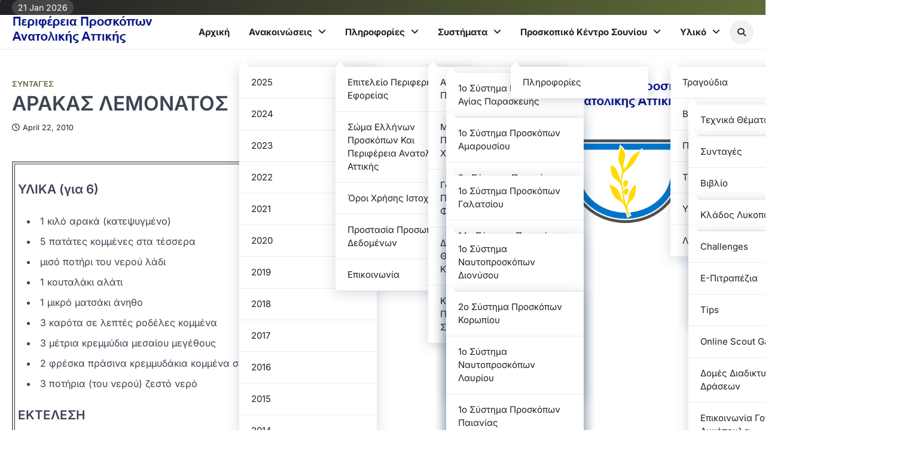

--- FILE ---
content_type: text/html; charset=UTF-8
request_url: https://peanattikis.org/%CF%85%CE%BB%CE%B9%CE%BA%CF%8C/%CF%80%CF%81%CE%BF%CF%83%CE%BA%CE%BF%CF%80%CE%BF%CF%84%CF%81%CE%BF%CF%86%CE%AE/%CF%83%CF%85%CE%BD%CF%84%CE%B1%CE%B3%CE%AD%CF%82/arakas-lemovatos/
body_size: 13284
content:
<!doctype html>
<html lang="en-US">

<head>
	<meta charset="UTF-8">
	<meta name="viewport" content="width=device-width, initial-scale=1">
	<link rel="profile" href="https://gmpg.org/xfn/11">
	<title>ΑΡΑΚΑΣ ΛΕΜΟΝΑΤΟΣ &#8211; Περιφέρεια Προσκόπων Ανατολικής Αττικής</title>
<meta name='robots' content='max-image-preview:large' />
	<style>img:is([sizes="auto" i], [sizes^="auto," i]) { contain-intrinsic-size: 3000px 1500px }</style>
	<link rel='dns-prefetch' href='//stats.wp.com' />
<link rel='preconnect' href='//c0.wp.com' />
<link rel="alternate" type="application/rss+xml" title="Περιφέρεια Προσκόπων Ανατολικής Αττικής &raquo; Feed" href="https://peanattikis.org/feed/" />
<script>
window._wpemojiSettings = {"baseUrl":"https:\/\/s.w.org\/images\/core\/emoji\/16.0.1\/72x72\/","ext":".png","svgUrl":"https:\/\/s.w.org\/images\/core\/emoji\/16.0.1\/svg\/","svgExt":".svg","source":{"concatemoji":"https:\/\/peanattikis.org\/wp-includes\/js\/wp-emoji-release.min.js?ver=6.8.2"}};
/*! This file is auto-generated */
!function(s,n){var o,i,e;function c(e){try{var t={supportTests:e,timestamp:(new Date).valueOf()};sessionStorage.setItem(o,JSON.stringify(t))}catch(e){}}function p(e,t,n){e.clearRect(0,0,e.canvas.width,e.canvas.height),e.fillText(t,0,0);var t=new Uint32Array(e.getImageData(0,0,e.canvas.width,e.canvas.height).data),a=(e.clearRect(0,0,e.canvas.width,e.canvas.height),e.fillText(n,0,0),new Uint32Array(e.getImageData(0,0,e.canvas.width,e.canvas.height).data));return t.every(function(e,t){return e===a[t]})}function u(e,t){e.clearRect(0,0,e.canvas.width,e.canvas.height),e.fillText(t,0,0);for(var n=e.getImageData(16,16,1,1),a=0;a<n.data.length;a++)if(0!==n.data[a])return!1;return!0}function f(e,t,n,a){switch(t){case"flag":return n(e,"\ud83c\udff3\ufe0f\u200d\u26a7\ufe0f","\ud83c\udff3\ufe0f\u200b\u26a7\ufe0f")?!1:!n(e,"\ud83c\udde8\ud83c\uddf6","\ud83c\udde8\u200b\ud83c\uddf6")&&!n(e,"\ud83c\udff4\udb40\udc67\udb40\udc62\udb40\udc65\udb40\udc6e\udb40\udc67\udb40\udc7f","\ud83c\udff4\u200b\udb40\udc67\u200b\udb40\udc62\u200b\udb40\udc65\u200b\udb40\udc6e\u200b\udb40\udc67\u200b\udb40\udc7f");case"emoji":return!a(e,"\ud83e\udedf")}return!1}function g(e,t,n,a){var r="undefined"!=typeof WorkerGlobalScope&&self instanceof WorkerGlobalScope?new OffscreenCanvas(300,150):s.createElement("canvas"),o=r.getContext("2d",{willReadFrequently:!0}),i=(o.textBaseline="top",o.font="600 32px Arial",{});return e.forEach(function(e){i[e]=t(o,e,n,a)}),i}function t(e){var t=s.createElement("script");t.src=e,t.defer=!0,s.head.appendChild(t)}"undefined"!=typeof Promise&&(o="wpEmojiSettingsSupports",i=["flag","emoji"],n.supports={everything:!0,everythingExceptFlag:!0},e=new Promise(function(e){s.addEventListener("DOMContentLoaded",e,{once:!0})}),new Promise(function(t){var n=function(){try{var e=JSON.parse(sessionStorage.getItem(o));if("object"==typeof e&&"number"==typeof e.timestamp&&(new Date).valueOf()<e.timestamp+604800&&"object"==typeof e.supportTests)return e.supportTests}catch(e){}return null}();if(!n){if("undefined"!=typeof Worker&&"undefined"!=typeof OffscreenCanvas&&"undefined"!=typeof URL&&URL.createObjectURL&&"undefined"!=typeof Blob)try{var e="postMessage("+g.toString()+"("+[JSON.stringify(i),f.toString(),p.toString(),u.toString()].join(",")+"));",a=new Blob([e],{type:"text/javascript"}),r=new Worker(URL.createObjectURL(a),{name:"wpTestEmojiSupports"});return void(r.onmessage=function(e){c(n=e.data),r.terminate(),t(n)})}catch(e){}c(n=g(i,f,p,u))}t(n)}).then(function(e){for(var t in e)n.supports[t]=e[t],n.supports.everything=n.supports.everything&&n.supports[t],"flag"!==t&&(n.supports.everythingExceptFlag=n.supports.everythingExceptFlag&&n.supports[t]);n.supports.everythingExceptFlag=n.supports.everythingExceptFlag&&!n.supports.flag,n.DOMReady=!1,n.readyCallback=function(){n.DOMReady=!0}}).then(function(){return e}).then(function(){var e;n.supports.everything||(n.readyCallback(),(e=n.source||{}).concatemoji?t(e.concatemoji):e.wpemoji&&e.twemoji&&(t(e.twemoji),t(e.wpemoji)))}))}((window,document),window._wpemojiSettings);
</script>
<style id='wp-emoji-styles-inline-css'>

	img.wp-smiley, img.emoji {
		display: inline !important;
		border: none !important;
		box-shadow: none !important;
		height: 1em !important;
		width: 1em !important;
		margin: 0 0.07em !important;
		vertical-align: -0.1em !important;
		background: none !important;
		padding: 0 !important;
	}
</style>
<link rel='stylesheet' id='wp-block-library-css' href='https://c0.wp.com/c/6.8.2/wp-includes/css/dist/block-library/style.min.css' media='all' />
<style id='wp-block-library-theme-inline-css'>
.wp-block-audio :where(figcaption){color:#555;font-size:13px;text-align:center}.is-dark-theme .wp-block-audio :where(figcaption){color:#ffffffa6}.wp-block-audio{margin:0 0 1em}.wp-block-code{border:1px solid #ccc;border-radius:4px;font-family:Menlo,Consolas,monaco,monospace;padding:.8em 1em}.wp-block-embed :where(figcaption){color:#555;font-size:13px;text-align:center}.is-dark-theme .wp-block-embed :where(figcaption){color:#ffffffa6}.wp-block-embed{margin:0 0 1em}.blocks-gallery-caption{color:#555;font-size:13px;text-align:center}.is-dark-theme .blocks-gallery-caption{color:#ffffffa6}:root :where(.wp-block-image figcaption){color:#555;font-size:13px;text-align:center}.is-dark-theme :root :where(.wp-block-image figcaption){color:#ffffffa6}.wp-block-image{margin:0 0 1em}.wp-block-pullquote{border-bottom:4px solid;border-top:4px solid;color:currentColor;margin-bottom:1.75em}.wp-block-pullquote cite,.wp-block-pullquote footer,.wp-block-pullquote__citation{color:currentColor;font-size:.8125em;font-style:normal;text-transform:uppercase}.wp-block-quote{border-left:.25em solid;margin:0 0 1.75em;padding-left:1em}.wp-block-quote cite,.wp-block-quote footer{color:currentColor;font-size:.8125em;font-style:normal;position:relative}.wp-block-quote:where(.has-text-align-right){border-left:none;border-right:.25em solid;padding-left:0;padding-right:1em}.wp-block-quote:where(.has-text-align-center){border:none;padding-left:0}.wp-block-quote.is-large,.wp-block-quote.is-style-large,.wp-block-quote:where(.is-style-plain){border:none}.wp-block-search .wp-block-search__label{font-weight:700}.wp-block-search__button{border:1px solid #ccc;padding:.375em .625em}:where(.wp-block-group.has-background){padding:1.25em 2.375em}.wp-block-separator.has-css-opacity{opacity:.4}.wp-block-separator{border:none;border-bottom:2px solid;margin-left:auto;margin-right:auto}.wp-block-separator.has-alpha-channel-opacity{opacity:1}.wp-block-separator:not(.is-style-wide):not(.is-style-dots){width:100px}.wp-block-separator.has-background:not(.is-style-dots){border-bottom:none;height:1px}.wp-block-separator.has-background:not(.is-style-wide):not(.is-style-dots){height:2px}.wp-block-table{margin:0 0 1em}.wp-block-table td,.wp-block-table th{word-break:normal}.wp-block-table :where(figcaption){color:#555;font-size:13px;text-align:center}.is-dark-theme .wp-block-table :where(figcaption){color:#ffffffa6}.wp-block-video :where(figcaption){color:#555;font-size:13px;text-align:center}.is-dark-theme .wp-block-video :where(figcaption){color:#ffffffa6}.wp-block-video{margin:0 0 1em}:root :where(.wp-block-template-part.has-background){margin-bottom:0;margin-top:0;padding:1.25em 2.375em}
</style>
<style id='classic-theme-styles-inline-css'>
/*! This file is auto-generated */
.wp-block-button__link{color:#fff;background-color:#32373c;border-radius:9999px;box-shadow:none;text-decoration:none;padding:calc(.667em + 2px) calc(1.333em + 2px);font-size:1.125em}.wp-block-file__button{background:#32373c;color:#fff;text-decoration:none}
</style>
<link rel='stylesheet' id='mediaelement-css' href='https://c0.wp.com/c/6.8.2/wp-includes/js/mediaelement/mediaelementplayer-legacy.min.css' media='all' />
<link rel='stylesheet' id='wp-mediaelement-css' href='https://c0.wp.com/c/6.8.2/wp-includes/js/mediaelement/wp-mediaelement.min.css' media='all' />
<style id='jetpack-sharing-buttons-style-inline-css'>
.jetpack-sharing-buttons__services-list{display:flex;flex-direction:row;flex-wrap:wrap;gap:0;list-style-type:none;margin:5px;padding:0}.jetpack-sharing-buttons__services-list.has-small-icon-size{font-size:12px}.jetpack-sharing-buttons__services-list.has-normal-icon-size{font-size:16px}.jetpack-sharing-buttons__services-list.has-large-icon-size{font-size:24px}.jetpack-sharing-buttons__services-list.has-huge-icon-size{font-size:36px}@media print{.jetpack-sharing-buttons__services-list{display:none!important}}.editor-styles-wrapper .wp-block-jetpack-sharing-buttons{gap:0;padding-inline-start:0}ul.jetpack-sharing-buttons__services-list.has-background{padding:1.25em 2.375em}
</style>
<style id='global-styles-inline-css'>
:root{--wp--preset--aspect-ratio--square: 1;--wp--preset--aspect-ratio--4-3: 4/3;--wp--preset--aspect-ratio--3-4: 3/4;--wp--preset--aspect-ratio--3-2: 3/2;--wp--preset--aspect-ratio--2-3: 2/3;--wp--preset--aspect-ratio--16-9: 16/9;--wp--preset--aspect-ratio--9-16: 9/16;--wp--preset--color--black: #000000;--wp--preset--color--cyan-bluish-gray: #abb8c3;--wp--preset--color--white: #ffffff;--wp--preset--color--pale-pink: #f78da7;--wp--preset--color--vivid-red: #cf2e2e;--wp--preset--color--luminous-vivid-orange: #ff6900;--wp--preset--color--luminous-vivid-amber: #fcb900;--wp--preset--color--light-green-cyan: #7bdcb5;--wp--preset--color--vivid-green-cyan: #00d084;--wp--preset--color--pale-cyan-blue: #8ed1fc;--wp--preset--color--vivid-cyan-blue: #0693e3;--wp--preset--color--vivid-purple: #9b51e0;--wp--preset--gradient--vivid-cyan-blue-to-vivid-purple: linear-gradient(135deg,rgba(6,147,227,1) 0%,rgb(155,81,224) 100%);--wp--preset--gradient--light-green-cyan-to-vivid-green-cyan: linear-gradient(135deg,rgb(122,220,180) 0%,rgb(0,208,130) 100%);--wp--preset--gradient--luminous-vivid-amber-to-luminous-vivid-orange: linear-gradient(135deg,rgba(252,185,0,1) 0%,rgba(255,105,0,1) 100%);--wp--preset--gradient--luminous-vivid-orange-to-vivid-red: linear-gradient(135deg,rgba(255,105,0,1) 0%,rgb(207,46,46) 100%);--wp--preset--gradient--very-light-gray-to-cyan-bluish-gray: linear-gradient(135deg,rgb(238,238,238) 0%,rgb(169,184,195) 100%);--wp--preset--gradient--cool-to-warm-spectrum: linear-gradient(135deg,rgb(74,234,220) 0%,rgb(151,120,209) 20%,rgb(207,42,186) 40%,rgb(238,44,130) 60%,rgb(251,105,98) 80%,rgb(254,248,76) 100%);--wp--preset--gradient--blush-light-purple: linear-gradient(135deg,rgb(255,206,236) 0%,rgb(152,150,240) 100%);--wp--preset--gradient--blush-bordeaux: linear-gradient(135deg,rgb(254,205,165) 0%,rgb(254,45,45) 50%,rgb(107,0,62) 100%);--wp--preset--gradient--luminous-dusk: linear-gradient(135deg,rgb(255,203,112) 0%,rgb(199,81,192) 50%,rgb(65,88,208) 100%);--wp--preset--gradient--pale-ocean: linear-gradient(135deg,rgb(255,245,203) 0%,rgb(182,227,212) 50%,rgb(51,167,181) 100%);--wp--preset--gradient--electric-grass: linear-gradient(135deg,rgb(202,248,128) 0%,rgb(113,206,126) 100%);--wp--preset--gradient--midnight: linear-gradient(135deg,rgb(2,3,129) 0%,rgb(40,116,252) 100%);--wp--preset--font-size--small: 13px;--wp--preset--font-size--medium: 20px;--wp--preset--font-size--large: 36px;--wp--preset--font-size--x-large: 42px;--wp--preset--spacing--20: 0.44rem;--wp--preset--spacing--30: 0.67rem;--wp--preset--spacing--40: 1rem;--wp--preset--spacing--50: 1.5rem;--wp--preset--spacing--60: 2.25rem;--wp--preset--spacing--70: 3.38rem;--wp--preset--spacing--80: 5.06rem;--wp--preset--shadow--natural: 6px 6px 9px rgba(0, 0, 0, 0.2);--wp--preset--shadow--deep: 12px 12px 50px rgba(0, 0, 0, 0.4);--wp--preset--shadow--sharp: 6px 6px 0px rgba(0, 0, 0, 0.2);--wp--preset--shadow--outlined: 6px 6px 0px -3px rgba(255, 255, 255, 1), 6px 6px rgba(0, 0, 0, 1);--wp--preset--shadow--crisp: 6px 6px 0px rgba(0, 0, 0, 1);}:where(.is-layout-flex){gap: 0.5em;}:where(.is-layout-grid){gap: 0.5em;}body .is-layout-flex{display: flex;}.is-layout-flex{flex-wrap: wrap;align-items: center;}.is-layout-flex > :is(*, div){margin: 0;}body .is-layout-grid{display: grid;}.is-layout-grid > :is(*, div){margin: 0;}:where(.wp-block-columns.is-layout-flex){gap: 2em;}:where(.wp-block-columns.is-layout-grid){gap: 2em;}:where(.wp-block-post-template.is-layout-flex){gap: 1.25em;}:where(.wp-block-post-template.is-layout-grid){gap: 1.25em;}.has-black-color{color: var(--wp--preset--color--black) !important;}.has-cyan-bluish-gray-color{color: var(--wp--preset--color--cyan-bluish-gray) !important;}.has-white-color{color: var(--wp--preset--color--white) !important;}.has-pale-pink-color{color: var(--wp--preset--color--pale-pink) !important;}.has-vivid-red-color{color: var(--wp--preset--color--vivid-red) !important;}.has-luminous-vivid-orange-color{color: var(--wp--preset--color--luminous-vivid-orange) !important;}.has-luminous-vivid-amber-color{color: var(--wp--preset--color--luminous-vivid-amber) !important;}.has-light-green-cyan-color{color: var(--wp--preset--color--light-green-cyan) !important;}.has-vivid-green-cyan-color{color: var(--wp--preset--color--vivid-green-cyan) !important;}.has-pale-cyan-blue-color{color: var(--wp--preset--color--pale-cyan-blue) !important;}.has-vivid-cyan-blue-color{color: var(--wp--preset--color--vivid-cyan-blue) !important;}.has-vivid-purple-color{color: var(--wp--preset--color--vivid-purple) !important;}.has-black-background-color{background-color: var(--wp--preset--color--black) !important;}.has-cyan-bluish-gray-background-color{background-color: var(--wp--preset--color--cyan-bluish-gray) !important;}.has-white-background-color{background-color: var(--wp--preset--color--white) !important;}.has-pale-pink-background-color{background-color: var(--wp--preset--color--pale-pink) !important;}.has-vivid-red-background-color{background-color: var(--wp--preset--color--vivid-red) !important;}.has-luminous-vivid-orange-background-color{background-color: var(--wp--preset--color--luminous-vivid-orange) !important;}.has-luminous-vivid-amber-background-color{background-color: var(--wp--preset--color--luminous-vivid-amber) !important;}.has-light-green-cyan-background-color{background-color: var(--wp--preset--color--light-green-cyan) !important;}.has-vivid-green-cyan-background-color{background-color: var(--wp--preset--color--vivid-green-cyan) !important;}.has-pale-cyan-blue-background-color{background-color: var(--wp--preset--color--pale-cyan-blue) !important;}.has-vivid-cyan-blue-background-color{background-color: var(--wp--preset--color--vivid-cyan-blue) !important;}.has-vivid-purple-background-color{background-color: var(--wp--preset--color--vivid-purple) !important;}.has-black-border-color{border-color: var(--wp--preset--color--black) !important;}.has-cyan-bluish-gray-border-color{border-color: var(--wp--preset--color--cyan-bluish-gray) !important;}.has-white-border-color{border-color: var(--wp--preset--color--white) !important;}.has-pale-pink-border-color{border-color: var(--wp--preset--color--pale-pink) !important;}.has-vivid-red-border-color{border-color: var(--wp--preset--color--vivid-red) !important;}.has-luminous-vivid-orange-border-color{border-color: var(--wp--preset--color--luminous-vivid-orange) !important;}.has-luminous-vivid-amber-border-color{border-color: var(--wp--preset--color--luminous-vivid-amber) !important;}.has-light-green-cyan-border-color{border-color: var(--wp--preset--color--light-green-cyan) !important;}.has-vivid-green-cyan-border-color{border-color: var(--wp--preset--color--vivid-green-cyan) !important;}.has-pale-cyan-blue-border-color{border-color: var(--wp--preset--color--pale-cyan-blue) !important;}.has-vivid-cyan-blue-border-color{border-color: var(--wp--preset--color--vivid-cyan-blue) !important;}.has-vivid-purple-border-color{border-color: var(--wp--preset--color--vivid-purple) !important;}.has-vivid-cyan-blue-to-vivid-purple-gradient-background{background: var(--wp--preset--gradient--vivid-cyan-blue-to-vivid-purple) !important;}.has-light-green-cyan-to-vivid-green-cyan-gradient-background{background: var(--wp--preset--gradient--light-green-cyan-to-vivid-green-cyan) !important;}.has-luminous-vivid-amber-to-luminous-vivid-orange-gradient-background{background: var(--wp--preset--gradient--luminous-vivid-amber-to-luminous-vivid-orange) !important;}.has-luminous-vivid-orange-to-vivid-red-gradient-background{background: var(--wp--preset--gradient--luminous-vivid-orange-to-vivid-red) !important;}.has-very-light-gray-to-cyan-bluish-gray-gradient-background{background: var(--wp--preset--gradient--very-light-gray-to-cyan-bluish-gray) !important;}.has-cool-to-warm-spectrum-gradient-background{background: var(--wp--preset--gradient--cool-to-warm-spectrum) !important;}.has-blush-light-purple-gradient-background{background: var(--wp--preset--gradient--blush-light-purple) !important;}.has-blush-bordeaux-gradient-background{background: var(--wp--preset--gradient--blush-bordeaux) !important;}.has-luminous-dusk-gradient-background{background: var(--wp--preset--gradient--luminous-dusk) !important;}.has-pale-ocean-gradient-background{background: var(--wp--preset--gradient--pale-ocean) !important;}.has-electric-grass-gradient-background{background: var(--wp--preset--gradient--electric-grass) !important;}.has-midnight-gradient-background{background: var(--wp--preset--gradient--midnight) !important;}.has-small-font-size{font-size: var(--wp--preset--font-size--small) !important;}.has-medium-font-size{font-size: var(--wp--preset--font-size--medium) !important;}.has-large-font-size{font-size: var(--wp--preset--font-size--large) !important;}.has-x-large-font-size{font-size: var(--wp--preset--font-size--x-large) !important;}
:where(.wp-block-post-template.is-layout-flex){gap: 1.25em;}:where(.wp-block-post-template.is-layout-grid){gap: 1.25em;}
:where(.wp-block-columns.is-layout-flex){gap: 2em;}:where(.wp-block-columns.is-layout-grid){gap: 2em;}
:root :where(.wp-block-pullquote){font-size: 1.5em;line-height: 1.6;}
</style>
<link rel='stylesheet' id='zenith-blog-slick-style-css' href='https://peanattikis.org/wp-content/themes/zenith-blog/assets/css/slick.min.css?ver=1.8.1' media='all' />
<link rel='stylesheet' id='zenith-blog-fontawesome-style-css' href='https://peanattikis.org/wp-content/themes/zenith-blog/assets/css/fontawesome.min.css?ver=6.4.2' media='all' />
<link rel='stylesheet' id='zenith-blog-google-fonts-css' href='https://peanattikis.org/wp-content/fonts/6f63e9aa214c1be0c64ee336a8cb81b1.css' media='all' />
<link rel='stylesheet' id='zenith-blog-style-css' href='https://peanattikis.org/wp-content/themes/zenith-blog/style.css?ver=1.0.3' media='all' />
<style id='zenith-blog-style-inline-css'>

	/* Color */
	:root {
		--header-text-color: #blank;
	}
	
	/* Typograhpy */
	:root {
		--font-heading: "Inter", serif;
		--font-main: -apple-system, BlinkMacSystemFont,"Inter", "Segoe UI", Roboto, Oxygen-Sans, Ubuntu, Cantarell, "Helvetica Neue", sans-serif;
	}

	body,
	button, input, select, optgroup, textarea {
		font-family: "Inter", serif;
	}

	.site-title a {
		font-family: "Sora", serif;
	}
	
	.site-description {
		font-family: "Comfortaa", serif;
	}
	
</style>
<link rel='stylesheet' id='blog-feeds-style-css' href='https://peanattikis.org/wp-content/themes/blog-feeds/style.css?ver=1.0.1' media='all' />
<script src="https://c0.wp.com/c/6.8.2/wp-includes/js/jquery/jquery.min.js" id="jquery-core-js"></script>
<script src="https://c0.wp.com/c/6.8.2/wp-includes/js/jquery/jquery-migrate.min.js" id="jquery-migrate-js"></script>
<link rel="https://api.w.org/" href="https://peanattikis.org/wp-json/" /><link rel="alternate" title="JSON" type="application/json" href="https://peanattikis.org/wp-json/wp/v2/posts/395" /><link rel="EditURI" type="application/rsd+xml" title="RSD" href="https://peanattikis.org/xmlrpc.php?rsd" />
<meta name="generator" content="WordPress 6.8.2" />
<link rel="canonical" href="https://peanattikis.org/%cf%85%ce%bb%ce%b9%ce%ba%cf%8c/%cf%80%cf%81%ce%bf%cf%83%ce%ba%ce%bf%cf%80%ce%bf%cf%84%cf%81%ce%bf%cf%86%ce%ae/%cf%83%cf%85%ce%bd%cf%84%ce%b1%ce%b3%ce%ad%cf%82/arakas-lemovatos/" />
<link rel='shortlink' href='https://peanattikis.org/?p=395' />
<link rel="alternate" title="oEmbed (JSON)" type="application/json+oembed" href="https://peanattikis.org/wp-json/oembed/1.0/embed?url=https%3A%2F%2Fpeanattikis.org%2F%25cf%2585%25ce%25bb%25ce%25b9%25ce%25ba%25cf%258c%2F%25cf%2580%25cf%2581%25ce%25bf%25cf%2583%25ce%25ba%25ce%25bf%25cf%2580%25ce%25bf%25cf%2584%25cf%2581%25ce%25bf%25cf%2586%25ce%25ae%2F%25cf%2583%25cf%2585%25ce%25bd%25cf%2584%25ce%25b1%25ce%25b3%25ce%25ad%25cf%2582%2Farakas-lemovatos%2F" />
<link rel="alternate" title="oEmbed (XML)" type="text/xml+oembed" href="https://peanattikis.org/wp-json/oembed/1.0/embed?url=https%3A%2F%2Fpeanattikis.org%2F%25cf%2585%25ce%25bb%25ce%25b9%25ce%25ba%25cf%258c%2F%25cf%2580%25cf%2581%25ce%25bf%25cf%2583%25ce%25ba%25ce%25bf%25cf%2580%25ce%25bf%25cf%2584%25cf%2581%25ce%25bf%25cf%2586%25ce%25ae%2F%25cf%2583%25cf%2585%25ce%25bd%25cf%2584%25ce%25b1%25ce%25b3%25ce%25ad%25cf%2582%2Farakas-lemovatos%2F&#038;format=xml" />
	<style>img#wpstats{display:none}</style>
		
<style type="text/css" id="breadcrumb-trail-css">.trail-items li::after {content: "/";}</style>
		<style type="text/css">
							.site-title,
				.site-description {
					position: absolute;
					clip: rect(1px, 1px, 1px, 1px);
					display: none;
					}
						</style>
		<link rel="icon" href="https://peanattikis.org/wp-content/uploads/2019/04/cropped-pe-icon-32x32.png" sizes="32x32" />
<link rel="icon" href="https://peanattikis.org/wp-content/uploads/2019/04/cropped-pe-icon-192x192.png" sizes="192x192" />
<link rel="apple-touch-icon" href="https://peanattikis.org/wp-content/uploads/2019/04/cropped-pe-icon-180x180.png" />
<meta name="msapplication-TileImage" content="https://peanattikis.org/wp-content/uploads/2019/04/cropped-pe-icon-270x270.png" />
		<style id="wp-custom-css">
			.main-navigation a {
    text-transform: capitalize !important;
}		</style>
		</head>

<body class="wp-singular post-template-default single single-post postid-395 single-format-standard wp-custom-logo wp-embed-responsive wp-theme-zenith-blog wp-child-theme-blog-feeds header-fixed ascendoor-boxed-layout right-sidebar post-title-inside-image light-theme">
				<div class="ascendoor-page-progress"></div>
		<div id="page" class="site ascendoor-site-wrapper">
		<a class="skip-link screen-reader-text" href="#primary">Skip to content</a>

		<div id="loader">
			<div class="loader-container">
				<div id="preloader" class="loader-2">
					<div class="dot"></div>
				</div>
			</div>
		</div><!-- #loader -->

		<header id="masthead" class="site-header">

							<div class="upper-header">
					<div class="ascendoor-wrapper">
						<div class="upper-header-wrapper">
							<div class="date-top-menu">
								<div class="ascn-date">
									<span>21 Jan 2026</span>
								</div>
							</div>
													</div>
					</div>
				</div>

			
			<div class="bottom-header-outer-wrapper ">
								<div class="bottom-header-part">
					<div class="ascendoor-wrapper">
						<div class="bottom-header-wrapper">

							<div class="site-branding">
																	<div class="site-logo">
										<a href="https://peanattikis.org/" class="custom-logo-link" rel="home"><img width="235" height="51" src="https://peanattikis.org/wp-content/uploads/2019/04/cropped-pe-identity.jpg" class="custom-logo" alt="Περιφέρεια Προσκόπων Ανατολικής Αττικής" decoding="async" /></a>									</div>
																<div class="site-identity">
																		<p class="site-title">
										<a href="https://peanattikis.org/" rel="home">Περιφέρεια Προσκόπων Ανατολικής Αττικής</a>
									</p>
																	</div>
							</div><!-- .site-branding -->
							<div class="nav-search-off">
								<div class="navigation-part">
									<nav id="site-navigation" class="main-navigation">
										<button class="menu-toggle" aria-controls="primary-menu" aria-expanded="false">
											<span class="hamburger">
												<svg viewBox="0 0 100 100" xmlns="http://www.w3.org/2000/svg">
													<circle cx="50" cy="50" r="30"></circle>
													<path class="line--1" d="M0 70l28-28c2-2 2-2 7-2h64"></path>
													<path class="line--2" d="M0 50h99"></path>
													<path class="line--3" d="M0 30l28 28c2 2 2 2 7 2h64"></path>
												</svg>
											</span>
											<div class="btn-label">MENU</div>
										</button>
										<div class="main-navigation-links">
											<div class="menu-new-container"><ul id="menu-new" class="menu"><li id="menu-item-1200" class="menu-item menu-item-type-custom menu-item-object-custom menu-item-home menu-item-1200"><a href="https://peanattikis.org/">Αρχική</a></li>
<li id="menu-item-1212" class="menu-item menu-item-type-custom menu-item-object-custom menu-item-has-children menu-item-1212"><a href="#">Ανακοινώσεις</a>
<ul class="sub-menu">
	<li id="menu-item-3886" class="menu-item menu-item-type-taxonomy menu-item-object-category menu-item-3886"><a href="https://peanattikis.org/category/news-pe/2025/">2025</a></li>
	<li id="menu-item-3734" class="menu-item menu-item-type-taxonomy menu-item-object-category menu-item-3734"><a href="https://peanattikis.org/category/news-pe/2024/">2024</a></li>
	<li id="menu-item-3612" class="menu-item menu-item-type-taxonomy menu-item-object-category menu-item-3612"><a href="https://peanattikis.org/category/news-pe/2023/">2023</a></li>
	<li id="menu-item-3430" class="menu-item menu-item-type-taxonomy menu-item-object-category menu-item-3430"><a href="https://peanattikis.org/category/news-pe/2022/">2022</a></li>
	<li id="menu-item-3236" class="menu-item menu-item-type-taxonomy menu-item-object-category menu-item-3236"><a href="https://peanattikis.org/category/news-pe/2021/">2021</a></li>
	<li id="menu-item-1932" class="menu-item menu-item-type-taxonomy menu-item-object-category menu-item-1932"><a href="https://peanattikis.org/category/news-pe/2020/">2020</a></li>
	<li id="menu-item-1584" class="menu-item menu-item-type-taxonomy menu-item-object-category menu-item-1584"><a href="https://peanattikis.org/category/news-pe/2019/">2019</a></li>
	<li id="menu-item-1281" class="menu-item menu-item-type-taxonomy menu-item-object-category menu-item-1281"><a href="https://peanattikis.org/category/news-pe/2018/">2018</a></li>
	<li id="menu-item-1293" class="menu-item menu-item-type-taxonomy menu-item-object-category menu-item-1293"><a href="https://peanattikis.org/category/news-pe/2017/">2017</a></li>
	<li id="menu-item-1292" class="menu-item menu-item-type-taxonomy menu-item-object-category menu-item-1292"><a href="https://peanattikis.org/category/news-pe/2016/">2016</a></li>
	<li id="menu-item-1291" class="menu-item menu-item-type-taxonomy menu-item-object-category menu-item-1291"><a href="https://peanattikis.org/category/news-pe/2015/">2015</a></li>
	<li id="menu-item-1290" class="menu-item menu-item-type-taxonomy menu-item-object-category menu-item-1290"><a href="https://peanattikis.org/category/news-pe/2014/">2014</a></li>
	<li id="menu-item-1289" class="menu-item menu-item-type-taxonomy menu-item-object-category menu-item-1289"><a href="https://peanattikis.org/category/news-pe/2013/">2013</a></li>
	<li id="menu-item-1288" class="menu-item menu-item-type-taxonomy menu-item-object-category menu-item-1288"><a href="https://peanattikis.org/category/news-pe/2012/">2012</a></li>
	<li id="menu-item-1287" class="menu-item menu-item-type-taxonomy menu-item-object-category menu-item-1287"><a href="https://peanattikis.org/category/news-pe/2011/">2011</a></li>
	<li id="menu-item-1286" class="menu-item menu-item-type-taxonomy menu-item-object-category menu-item-1286"><a href="https://peanattikis.org/category/news-pe/2010/">2010</a></li>
	<li id="menu-item-1285" class="menu-item menu-item-type-taxonomy menu-item-object-category menu-item-1285"><a href="https://peanattikis.org/category/news-pe/2009/">2009</a></li>
	<li id="menu-item-1284" class="menu-item menu-item-type-taxonomy menu-item-object-category menu-item-1284"><a href="https://peanattikis.org/category/news-pe/2008/">2008</a></li>
	<li id="menu-item-1283" class="menu-item menu-item-type-taxonomy menu-item-object-category menu-item-1283"><a href="https://peanattikis.org/category/news-pe/2007/">2007</a></li>
	<li id="menu-item-1282" class="menu-item menu-item-type-taxonomy menu-item-object-category menu-item-1282"><a href="https://peanattikis.org/category/news-pe/2006/">2006</a></li>
</ul>
</li>
<li id="menu-item-1201" class="menu-item menu-item-type-custom menu-item-object-custom menu-item-has-children menu-item-1201"><a href="#">Πληροφορίες</a>
<ul class="sub-menu">
	<li id="menu-item-1207" class="menu-item menu-item-type-post_type menu-item-object-page menu-item-1207"><a href="https://peanattikis.org/info/epiteleio/">Επιτελείο Περιφερειακής Εφορείας</a></li>
	<li id="menu-item-1208" class="menu-item menu-item-type-post_type menu-item-object-page menu-item-1208"><a href="https://peanattikis.org/info/sep-pe/">Σώμα Ελλήνων Προσκόπων και Περιφέρεια Ανατολικής Αττικής</a></li>
	<li id="menu-item-1209" class="menu-item menu-item-type-post_type menu-item-object-page menu-item-1209"><a href="https://peanattikis.org/info/terms-of-use/">Όροι Χρήσης Ιστοχώρου</a></li>
	<li id="menu-item-1210" class="menu-item menu-item-type-post_type menu-item-object-page menu-item-1210"><a href="https://peanattikis.org/info/privacy-policy/">Προστασία Προσωπικών Δεδομένων</a></li>
	<li id="menu-item-1211" class="menu-item menu-item-type-post_type menu-item-object-page menu-item-1211"><a href="https://peanattikis.org/info/contact/">Επικοινωνία</a></li>
</ul>
</li>
<li id="menu-item-1202" class="menu-item menu-item-type-custom menu-item-object-custom menu-item-has-children menu-item-1202"><a href="#">Συστήματα</a>
<ul class="sub-menu">
	<li id="menu-item-1294" class="menu-item menu-item-type-custom menu-item-object-custom menu-item-has-children menu-item-1294"><a href="#">Αγίας Παρασκευή, Παπάγος, Χολαργός</a>
	<ul class="sub-menu">
		<li id="menu-item-1299" class="menu-item menu-item-type-post_type menu-item-object-page menu-item-1299"><a href="https://peanattikis.org/departments/p1/1agiasparaskeyis/">1ο Σύστημα Προσκόπων Αγίας Παρασκευής</a></li>
		<li id="menu-item-1300" class="menu-item menu-item-type-post_type menu-item-object-page menu-item-1300"><a href="https://peanattikis.org/departments/p1/2agiasparaskeyis/">2ο Σύστημα Προσκόπων Αγίας Παρασκευής</a></li>
		<li id="menu-item-1301" class="menu-item menu-item-type-post_type menu-item-object-page menu-item-1301"><a href="https://peanattikis.org/departments/p1/3agiasparaskeyis/">3ο Σύστημα Προσκόπων Αγίας Παρασκευής</a></li>
		<li id="menu-item-1302" class="menu-item menu-item-type-post_type menu-item-object-page menu-item-1302"><a href="https://peanattikis.org/departments/p1/1papagou/">1ο Σύστημα Προσκόπων Παπάγου</a></li>
		<li id="menu-item-1303" class="menu-item menu-item-type-post_type menu-item-object-page menu-item-1303"><a href="https://peanattikis.org/departments/p1/2papagou/">2ο Σύστημα Προσκόπων Παπάγου</a></li>
		<li id="menu-item-1327" class="menu-item menu-item-type-post_type menu-item-object-page menu-item-1327"><a href="https://peanattikis.org/departments/p1/1cholargou/">1ο Σύστημα Προσκόπων Χολαργού</a></li>
		<li id="menu-item-1328" class="menu-item menu-item-type-post_type menu-item-object-page menu-item-1328"><a href="https://peanattikis.org/departments/p1/2cholargou/">2ο Σύστημα Ναυτοπροσκόπων Χολαργού</a></li>
	</ul>
</li>
	<li id="menu-item-1295" class="menu-item menu-item-type-custom menu-item-object-custom menu-item-has-children menu-item-1295"><a href="#">Μαρούσι, Βριλήσσια, Πεντέλη, Πεύκη, Χαλάνδρι</a>
	<ul class="sub-menu">
		<li id="menu-item-1305" class="menu-item menu-item-type-post_type menu-item-object-page menu-item-1305"><a href="https://peanattikis.org/departments/p2/1amarousiou/">1ο Σύστημα Προσκόπων Αμαρουσίου</a></li>
		<li id="menu-item-1306" class="menu-item menu-item-type-post_type menu-item-object-page menu-item-1306"><a href="https://peanattikis.org/departments/p2/2amarousiou/">2ο Σύστημα Προσκόπων Αμαρουσίου</a></li>
		<li id="menu-item-1307" class="menu-item menu-item-type-post_type menu-item-object-page menu-item-1307"><a href="https://peanattikis.org/departments/p2/3amarousiou/">3ο Σύστημα Αεροπροσκόπων Αμαρουσίου</a></li>
		<li id="menu-item-1308" class="menu-item menu-item-type-post_type menu-item-object-page menu-item-1308"><a href="https://peanattikis.org/departments/p2/4vrilission/">4ο Σύστημα Προσκόπων Βριλησσίων</a></li>
		<li id="menu-item-1309" class="menu-item menu-item-type-post_type menu-item-object-page menu-item-1309"><a href="https://peanattikis.org/departments/p2/1pentelis/">1ο Σύστημα Προσκόπων Πεντέλης</a></li>
		<li id="menu-item-1915" class="menu-item menu-item-type-post_type menu-item-object-page menu-item-1915"><a href="https://peanattikis.org/departments/p2/1peykis/">1ο Σύστημα Αεροπροσκόπων Πεύκης</a></li>
		<li id="menu-item-1326" class="menu-item menu-item-type-post_type menu-item-object-page menu-item-1326"><a href="https://peanattikis.org/departments/p2/2chalandriou/">2ο Σύστημα Προσκόπων Χαλανδρίου</a></li>
		<li id="menu-item-1304" class="menu-item menu-item-type-post_type menu-item-object-page menu-item-1304"><a href="https://peanattikis.org/departments/p2/3chalandriou/">3ο Σύστημα Προσκόπων Τούφας Χαλανδρίου</a></li>
	</ul>
</li>
	<li id="menu-item-1296" class="menu-item menu-item-type-custom menu-item-object-custom menu-item-has-children menu-item-1296"><a href="#">Γαλάτσι, Νέα Ιωνία &#8211; Περισσός, Αλσούπολη, Φιλοθέη, Ψυχικό</a>
	<ul class="sub-menu">
		<li id="menu-item-1310" class="menu-item menu-item-type-post_type menu-item-object-page menu-item-1310"><a href="https://peanattikis.org/departments/p3/1galatsiou/">1ο Σύστημα Προσκόπων Γαλατσίου</a></li>
		<li id="menu-item-1311" class="menu-item menu-item-type-post_type menu-item-object-page menu-item-1311"><a href="https://peanattikis.org/departments/p3/14neasioniasperissou/">14ο Σύστημα Προσκόπων Νέας Ιωνίας Περισσού</a></li>
		<li id="menu-item-4057" class="menu-item menu-item-type-post_type menu-item-object-page menu-item-4057"><a href="https://peanattikis.org/departments/p3/5%ce%bf-%cf%83%cf%8d%cf%83%cf%84%ce%b7%ce%bc%ce%b1-%cf%80%cf%81%ce%bf%cf%83%ce%ba%cf%8c%cf%80%cf%89%ce%bd-%ce%b1%ce%bb%cf%83%ce%bf%cf%8d%cf%80%ce%bf%ce%bb%ce%b7%cf%82-%ce%ba%ce%b1%ce%bb%ce%bf%ce%b3/">5ο Σύστημα Προσκόπων Αλσούπολης -Καλογρέζας -Νέας Ιωνίας</a></li>
		<li id="menu-item-1312" class="menu-item menu-item-type-post_type menu-item-object-page menu-item-1312"><a href="https://peanattikis.org/departments/p3/1filotheis/">1ο Σύστημα Προσκόπων Φιλοθέης</a></li>
		<li id="menu-item-1313" class="menu-item menu-item-type-post_type menu-item-object-page menu-item-1313"><a href="https://peanattikis.org/departments/p3/2filotheis/">2ο Σύστημα Αεροπροσκόπων Φιλοθέης</a></li>
		<li id="menu-item-1314" class="menu-item menu-item-type-post_type menu-item-object-page menu-item-1314"><a href="https://peanattikis.org/departments/p3/1psyxikou/">1ο Σύστημα Ψυχικού</a></li>
		<li id="menu-item-1329" class="menu-item menu-item-type-post_type menu-item-object-page menu-item-1329"><a href="https://peanattikis.org/departments/p3/2psyxikou/">2ο Σύστημα Ψυχικού</a></li>
	</ul>
</li>
	<li id="menu-item-1297" class="menu-item menu-item-type-custom menu-item-object-custom menu-item-has-children menu-item-1297"><a href="#">Διόνυσος, Θρακομακεδόνες, Κηφισιά, Ερυθραία</a>
	<ul class="sub-menu">
		<li id="menu-item-1315" class="menu-item menu-item-type-post_type menu-item-object-page menu-item-1315"><a href="https://peanattikis.org/departments/p4/1dionusou/">1ο Σύστημα Ναυτοπροσκόπων Διονύσου</a></li>
		<li id="menu-item-1316" class="menu-item menu-item-type-post_type menu-item-object-page menu-item-1316"><a href="https://peanattikis.org/departments/p4/1thrakomakedonon/">1ο Σύστημα Προσκόπων Θρακομακεδόνων</a></li>
		<li id="menu-item-1317" class="menu-item menu-item-type-post_type menu-item-object-page menu-item-1317"><a href="https://peanattikis.org/departments/p4/1kifissias/">1ο Σύστημα Ναυτοπροσκόπων Κηφισιάς</a></li>
		<li id="menu-item-1318" class="menu-item menu-item-type-post_type menu-item-object-page menu-item-1318"><a href="https://peanattikis.org/departments/p4/2kifissias/">2ο Σύστημα Προσκόπων Κηφισιάς</a></li>
		<li id="menu-item-1319" class="menu-item menu-item-type-post_type menu-item-object-page menu-item-1319"><a href="https://peanattikis.org/departments/p4/3kifissias/">3ο Σύστημα Αεροπροσκόπων Κηφισιάς</a></li>
		<li id="menu-item-1320" class="menu-item menu-item-type-post_type menu-item-object-page menu-item-1320"><a href="https://peanattikis.org/departments/p4/1erythraias/">1ο Σύστημα Προσκόπων Νέας Ερυθραίας</a></li>
	</ul>
</li>
	<li id="menu-item-1298" class="menu-item menu-item-type-custom menu-item-object-custom menu-item-has-children menu-item-1298"><a href="#">Κορωπί, Λαύριο, Παιανία, Παλλήνη, Ραφήνα, Σαρωνικός</a>
	<ul class="sub-menu">
		<li id="menu-item-1321" class="menu-item menu-item-type-post_type menu-item-object-page menu-item-1321"><a href="https://peanattikis.org/departments/p5/2koropikou/">2ο Σύστημα Προσκόπων Κορωπίου</a></li>
		<li id="menu-item-1322" class="menu-item menu-item-type-post_type menu-item-object-page menu-item-1322"><a href="https://peanattikis.org/departments/p5/1layriou/">1ο Σύστημα Ναυτοπροσκόπων Λαυρίου</a></li>
		<li id="menu-item-1323" class="menu-item menu-item-type-post_type menu-item-object-page menu-item-1323"><a href="https://peanattikis.org/departments/p5/1paianias/">1ο Σύστημα Προσκόπων Παιανίας</a></li>
		<li id="menu-item-1325" class="menu-item menu-item-type-post_type menu-item-object-page menu-item-1325"><a href="https://peanattikis.org/departments/p5/1rafinas/">1ο Σύστημα Ναυτοπροσκόπων Ραφήνας</a></li>
		<li id="menu-item-1330" class="menu-item menu-item-type-post_type menu-item-object-page menu-item-1330"><a href="https://peanattikis.org/departments/p5/1saronikou/">1ο Σύστημα Ναυτοπροσκόπων Δήμου Σαρωνικού</a></li>
	</ul>
</li>
</ul>
</li>
<li id="menu-item-1203" class="menu-item menu-item-type-custom menu-item-object-custom menu-item-has-children menu-item-1203"><a href="#">Προσκοπικό Κέντρο Σουνίου</a>
<ul class="sub-menu">
	<li id="menu-item-1206" class="menu-item menu-item-type-post_type menu-item-object-page menu-item-1206"><a href="https://peanattikis.org/sounio/info/">Πληροφορίες</a></li>
</ul>
</li>
<li id="menu-item-1563" class="menu-item menu-item-type-custom menu-item-object-custom menu-item-has-children menu-item-1563"><a href="#">Υλικό</a>
<ul class="sub-menu">
	<li id="menu-item-1564" class="menu-item menu-item-type-taxonomy menu-item-object-category menu-item-1564"><a href="https://peanattikis.org/category/%cf%85%ce%bb%ce%b9%ce%ba%cf%8c/%cf%84%cf%81%ce%b1%ce%b3%ce%bf%cf%8d%ce%b4%ce%b9%ce%b1/">Τραγούδια</a></li>
	<li id="menu-item-1565" class="menu-item menu-item-type-custom menu-item-object-custom menu-item-has-children menu-item-1565"><a href="#">Βουνό</a>
	<ul class="sub-menu">
		<li id="menu-item-1566" class="menu-item menu-item-type-taxonomy menu-item-object-category menu-item-1566"><a href="https://peanattikis.org/category/%cf%85%ce%bb%ce%b9%ce%ba%cf%8c/%ce%b2%ce%bf%cf%85%ce%bd%cf%8c/%cf%84%ce%b5%cf%87%ce%bd%ce%b9%ce%ba%ce%ac-%ce%b8%ce%ad%ce%bc%ce%b1%cf%84%ce%b1/">Τεχνικά Θέματα</a></li>
		<li id="menu-item-1567" class="menu-item menu-item-type-taxonomy menu-item-object-category menu-item-has-children menu-item-1567"><a href="https://peanattikis.org/category/%cf%85%ce%bb%ce%b9%ce%ba%cf%8c/%ce%b2%ce%bf%cf%85%ce%bd%cf%8c/%ce%b4%ce%b9%ce%b1%ce%b4%cf%81%ce%bf%ce%bc%ce%ad%cf%82/">Διαδρομές</a>
		<ul class="sub-menu">
			<li id="menu-item-1568" class="menu-item menu-item-type-taxonomy menu-item-object-category menu-item-1568"><a href="https://peanattikis.org/category/%cf%85%ce%bb%ce%b9%ce%ba%cf%8c/%ce%b2%ce%bf%cf%85%ce%bd%cf%8c/%ce%b4%ce%b9%ce%b1%ce%b4%cf%81%ce%bf%ce%bc%ce%ad%cf%82/%cf%80%ce%b5%cf%81%ce%b9%ce%b3%cf%81%ce%b1%cf%86%ce%ad%cf%82-%ce%b4%ce%b9%ce%b1%ce%b4%cf%81%ce%bf%ce%bc%cf%8e%ce%bd/">Περιγραφές Διαδρομών</a></li>
		</ul>
</li>
		<li id="menu-item-1569" class="menu-item menu-item-type-taxonomy menu-item-object-category menu-item-1569"><a href="https://peanattikis.org/category/%cf%85%ce%bb%ce%b9%ce%ba%cf%8c/%ce%b2%ce%bf%cf%85%ce%bd%cf%8c/%cf%80%ce%b1%ce%bd%ce%bf%cf%81%ce%b1%ce%bc%ce%b9%ce%ba%ce%ac/">Πανοραμικά</a></li>
		<li id="menu-item-1570" class="menu-item menu-item-type-taxonomy menu-item-object-category menu-item-1570"><a href="https://peanattikis.org/category/%cf%85%ce%bb%ce%b9%ce%ba%cf%8c/%ce%b2%ce%bf%cf%85%ce%bd%cf%8c/%cf%87%ce%ac%cf%81%cf%84%ce%b5%cf%82/">Χάρτες</a></li>
	</ul>
</li>
	<li id="menu-item-1580" class="menu-item menu-item-type-custom menu-item-object-custom menu-item-has-children menu-item-1580"><a href="#">Προσκοποτροφή</a>
	<ul class="sub-menu">
		<li id="menu-item-1571" class="menu-item menu-item-type-taxonomy menu-item-object-category current-post-ancestor current-menu-parent current-post-parent menu-item-1571"><a href="https://peanattikis.org/category/%cf%85%ce%bb%ce%b9%ce%ba%cf%8c/%cf%80%cf%81%ce%bf%cf%83%ce%ba%ce%bf%cf%80%ce%bf%cf%84%cf%81%ce%bf%cf%86%ce%ae/%cf%83%cf%85%ce%bd%cf%84%ce%b1%ce%b3%ce%ad%cf%82/">Συνταγές</a></li>
		<li id="menu-item-1574" class="menu-item menu-item-type-post_type menu-item-object-page menu-item-1574"><a href="https://peanattikis.org/yliko/proskopotrofi/">Βιβλίο</a></li>
	</ul>
</li>
	<li id="menu-item-1572" class="menu-item menu-item-type-taxonomy menu-item-object-category menu-item-1572"><a href="https://peanattikis.org/category/%cf%85%ce%bb%ce%b9%ce%ba%cf%8c/%cf%84%cf%8c%cf%80%ce%bf%ce%b9-%ce%b5%ce%ba%ce%b4%cf%81%ce%bf%ce%bc%cf%8e%ce%bd/">Τόποι εκδρομών</a></li>
	<li id="menu-item-1581" class="menu-item menu-item-type-custom menu-item-object-custom menu-item-has-children menu-item-1581"><a href="#">Υποστηρικτικό υλικό</a>
	<ul class="sub-menu">
		<li id="menu-item-1575" class="menu-item menu-item-type-post_type menu-item-object-page menu-item-1575"><a href="https://peanattikis.org/yliko/supporting-material/cubs/">Κλάδος Λυκοπούλων</a></li>
		<li id="menu-item-1576" class="menu-item menu-item-type-post_type menu-item-object-page menu-item-1576"><a href="https://peanattikis.org/yliko/supporting-material/scouts/">Κλάδος Προσκόπων</a></li>
		<li id="menu-item-1577" class="menu-item menu-item-type-post_type menu-item-object-page menu-item-1577"><a href="https://peanattikis.org/yliko/supporting-material/explorers/">Κλάδος Ανιχνευτών</a></li>
		<li id="menu-item-1578" class="menu-item menu-item-type-post_type menu-item-object-page menu-item-1578"><a href="https://peanattikis.org/yliko/supporting-material/usefull-files/">Χρήσιμα Έντυπα</a></li>
	</ul>
</li>
	<li id="menu-item-2264" class="menu-item menu-item-type-post_type menu-item-object-page menu-item-has-children menu-item-2264"><a href="https://peanattikis.org/cubs-covid/">Λυ-covid</a>
	<ul class="sub-menu">
		<li id="menu-item-2265" class="menu-item menu-item-type-taxonomy menu-item-object-category menu-item-2265"><a href="https://peanattikis.org/category/cubs-covid/challenges/">challenges</a></li>
		<li id="menu-item-2266" class="menu-item menu-item-type-taxonomy menu-item-object-category menu-item-2266"><a href="https://peanattikis.org/category/cubs-covid/e-pitrapezia/">e-πιτραπέζια</a></li>
		<li id="menu-item-2267" class="menu-item menu-item-type-taxonomy menu-item-object-category menu-item-2267"><a href="https://peanattikis.org/category/cubs-covid/tips/">Tips</a></li>
		<li id="menu-item-2429" class="menu-item menu-item-type-taxonomy menu-item-object-category menu-item-2429"><a href="https://peanattikis.org/category/cubs-covid/online-scout-games/">Online Scout Games</a></li>
		<li id="menu-item-2270" class="menu-item menu-item-type-taxonomy menu-item-object-category menu-item-2270"><a href="https://peanattikis.org/category/cubs-covid/domes-diadiktiakon-draseon/">Δομές διαδικτυακών δράσεων</a></li>
		<li id="menu-item-2271" class="menu-item menu-item-type-taxonomy menu-item-object-category menu-item-2271"><a href="https://peanattikis.org/category/cubs-covid/epikoinonia-goneis-lykopoula/">Επικοινωνία Γονείς-Λυκόπουλα</a></li>
		<li id="menu-item-2272" class="menu-item menu-item-type-taxonomy menu-item-object-category menu-item-2272"><a href="https://peanattikis.org/category/cubs-covid/etoimes-draseis/">Έτοιμες Δράσεις</a></li>
		<li id="menu-item-2337" class="menu-item menu-item-type-taxonomy menu-item-object-category menu-item-2337"><a href="https://peanattikis.org/category/cubs-covid/%ce%b8%ce%b5%ce%b1%cf%84%cf%81%ce%b9%ce%ba%ce%ad%cf%82-%cf%80%ce%b1%cf%81%ce%b1%cf%83%cf%84%ce%ac%cf%83%ce%b5%ce%b9%cf%82/">Θεατρικές παραστάσεις</a></li>
		<li id="menu-item-2273" class="menu-item menu-item-type-taxonomy menu-item-object-category menu-item-2273"><a href="https://peanattikis.org/category/cubs-covid/kritiria-axiologisis/">Κριτήρια Αξιολόγησης</a></li>
		<li id="menu-item-2424" class="menu-item menu-item-type-taxonomy menu-item-object-category menu-item-2424"><a href="https://peanattikis.org/category/cubs-covid/mouseia/">Μουσεία</a></li>
		<li id="menu-item-2274" class="menu-item menu-item-type-taxonomy menu-item-object-category menu-item-2274"><a href="https://peanattikis.org/category/cubs-covid/nees-gnoseis/">Νέες Γνώσεις</a></li>
		<li id="menu-item-2275" class="menu-item menu-item-type-taxonomy menu-item-object-category menu-item-has-children menu-item-2275"><a href="https://peanattikis.org/category/cubs-covid/paixnidia/">Παιχνίδια</a>
		<ul class="sub-menu">
			<li id="menu-item-2414" class="menu-item menu-item-type-taxonomy menu-item-object-category menu-item-2414"><a href="https://peanattikis.org/category/cubs-covid/paixnidia/agapi-gia-kataskeyes/">Αγάπη για κατασκευές</a></li>
			<li id="menu-item-2415" class="menu-item menu-item-type-taxonomy menu-item-object-category menu-item-2415"><a href="https://peanattikis.org/category/cubs-covid/paixnidia/agapi-gia-to-perivallon/">Αγάπη για το περιβάλλον</a></li>
			<li id="menu-item-2416" class="menu-item menu-item-type-taxonomy menu-item-object-category menu-item-2416"><a href="https://peanattikis.org/category/cubs-covid/paixnidia/kathariotita-somatos-ygeia/">Καθαριότητα Σώματος- Υγεία</a></li>
			<li id="menu-item-2417" class="menu-item menu-item-type-taxonomy menu-item-object-category menu-item-2417"><a href="https://peanattikis.org/category/cubs-covid/paixnidia/mimisi/">Μίμηση</a></li>
			<li id="menu-item-2418" class="menu-item menu-item-type-taxonomy menu-item-object-category menu-item-2418"><a href="https://peanattikis.org/category/cubs-covid/paixnidia/orexi-gia-mathisi/">Όρεξη για μάθηση</a></li>
			<li id="menu-item-2419" class="menu-item menu-item-type-taxonomy menu-item-object-category menu-item-2419"><a href="https://peanattikis.org/category/cubs-covid/paixnidia/periergeia/">Περιέργεια</a></li>
			<li id="menu-item-2420" class="menu-item menu-item-type-taxonomy menu-item-object-category menu-item-2420"><a href="https://peanattikis.org/category/cubs-covid/paixnidia/ypeythinotita/">Υπευθυνότητα</a></li>
			<li id="menu-item-2421" class="menu-item menu-item-type-taxonomy menu-item-object-category menu-item-2421"><a href="https://peanattikis.org/category/cubs-covid/paixnidia/fantasia/">Φαντασία</a></li>
		</ul>
</li>
	</ul>
</li>
</ul>
</li>
</ul></div>										</div>
									</nav><!-- #site-navigation -->
								</div>

								<div class="offcanv-search">
									<div class="header-search">
										<div class="header-search-wrap">
											<a href="#" title="Search" class="header-search-icon">
												<i class="fa fa-search"></i>
											</a>
											<div class="header-search-form">
												<form role="search" method="get" class="search-form" action="https://peanattikis.org/">
				<label>
					<span class="screen-reader-text">Search for:</span>
					<input type="search" class="search-field" placeholder="Search &hellip;" value="" name="s" />
				</label>
				<input type="submit" class="search-submit" value="Search" />
			</form>											</div>
										</div>
									</div>
								</div>
							</div>
						</div>
					</div>
				</div>
			</header><!-- #masthead -->

			
				<div id="content" class="site-content">
					<div class="ascendoor-wrapper">
						<div class="ascendoor-page">
						<main id="primary" class="site-main">

	
<article id="post-395" class="post-395 post type-post status-publish format-standard hentry category-21">
	<div class="blog-post-single">
		<div class="blog-detail">
			<div class="mag-post-category">
				<a href="https://peanattikis.org/category/%cf%85%ce%bb%ce%b9%ce%ba%cf%8c/%cf%80%cf%81%ce%bf%cf%83%ce%ba%ce%bf%cf%80%ce%bf%cf%84%cf%81%ce%bf%cf%86%ce%ae/%cf%83%cf%85%ce%bd%cf%84%ce%b1%ce%b3%ce%ad%cf%82/">Συνταγές</a>			</div>
			<header class="entry-header">
				<h1 class="entry-title">ΑΡΑΚΑΣ ΛΕΜΟΝΑΤΟΣ</h1>					<div class="mag-post-meta">
						<span class="post-date"><a href="https://peanattikis.org/%cf%85%ce%bb%ce%b9%ce%ba%cf%8c/%cf%80%cf%81%ce%bf%cf%83%ce%ba%ce%bf%cf%80%ce%bf%cf%84%cf%81%ce%bf%cf%86%ce%ae/%cf%83%cf%85%ce%bd%cf%84%ce%b1%ce%b3%ce%ad%cf%82/arakas-lemovatos/" rel="bookmark"><i class="far fa-clock"></i><time class="entry-date published" datetime="2010-04-22T15:50:20+00:00">April 22, 2010</time><time class="updated" datetime="2020-11-24T21:21:06+00:00">November 24, 2020</time></a></span>					</div>
							</header><!-- .entry-header -->
		</div>
				<div class="entry-content">
			<p> </p>
<table border="2" cellpadding="5" width="93%" align="center">
<tbody>
<tr>
<td>
<h3>ΥΛΙΚΑ (για 6)</h3>
<ul>
<li>1 κιλό αρακά (κατεψυγμένο)</li>
<li>5 πατάτες κομμένες στα τέσσερα</li>
<li>μισό ποτήρι του νερού λάδι</li>
<li>1 κουταλάκι αλάτι</li>
<li>1 μικρό ματσάκι άνηθο</li>
<li>3 καρότα σε λεπτές ροδέλες κομμένα</li>
<li>3 μέτρια κρεμμύδια μεσαίου μεγέθους</li>
<li>2 φρέσκα πράσινα κρεμμυδάκια κομμένα σε ροδέλες</li>
<li>3 ποτήρια (του νερού) ζεστό νερό</li>
</ul>
<h3>ΕΚΤΕΛΕΣΗ</h3>
<ol>
<li>Βάζετε την κατσαρόλα στην φωτιά και ρίχνετε το λάδι και αφού ζεσταθεί ρίχνετε μέσα όλα τα κρεμμύδια και τα τσιγαρίζετε λίγο (να προσέξετε να μην μαυρίσουν τα κρεμμύδια γιατί θα είναι πικρά μετά).</li>
<li>Κόβετε σε ροδέλες τα καρότα και τα προσθέτετε στην κατσαρόλα, επίσης προσθέτετε τις πατάτες και τα ανακατεύετε</li>
<li>Μετά ρίχνετε το ζεστό νερό και τον κατεψυγμένο αρακά και αφήνετε το φαγητό σας να βράσει για 3/4 της ώρας.</li>
<li>Στο τέλος προσθέτετε τον χυμό των λεμονιών και τον ψιλοκομμένο άνηθο το αλάτι και αφήνετε το φαγητό να βράσει για άλλα 5’ λεπτά της ώρας και σβήνετε την φωτιά σας.</li>
</ol>
<p>Μπορείτε να συνοδεύσετε το φαγητό σας με τυρί φέτα και αυγά μάτια</p>
</td>
</tr>
</tbody>
</table>
		</div><!-- .entry-content -->
	</div>

	<footer class="entry-footer">
			</footer><!-- .entry-footer -->
</article><!-- #post-395 -->

	<nav class="navigation post-navigation" aria-label="Posts">
		<h2 class="screen-reader-text">Post navigation</h2>
		<div class="nav-links"><div class="nav-previous"><a href="https://peanattikis.org/%cf%85%ce%bb%ce%b9%ce%ba%cf%8c/%cf%80%cf%81%ce%bf%cf%83%ce%ba%ce%bf%cf%80%ce%bf%cf%84%cf%81%ce%bf%cf%86%ce%ae/%cf%83%cf%85%ce%bd%cf%84%ce%b1%ce%b3%ce%ad%cf%82/4-epohes-katsarolas/" rel="prev"><span>&#10229;</span> <span class="nav-title">4 ΕΠΟΧΕΣ ΚΑΤΣΑΡΟΛΑΣ</span></a></div><div class="nav-next"><a href="https://peanattikis.org/%cf%85%ce%bb%ce%b9%ce%ba%cf%8c/%cf%80%cf%81%ce%bf%cf%83%ce%ba%ce%bf%cf%80%ce%bf%cf%84%cf%81%ce%bf%cf%86%ce%ae/%cf%83%cf%85%ce%bd%cf%84%ce%b1%ce%b3%ce%ad%cf%82/arakas-me-diafora-lahavika-kai-freskia-vtomata/" rel="next"><span class="nav-title">ΑΡΑΚΑΣ ΜΕ ΔΙΑΦΟΡΑ ΛΑΧΑΝΙΚΑ ΚΑΙ ΦΡΕΣΚΙΑ ΝΤΟΜΑΤΑ</span> <span>&#10230;</span></a></div></div>
	</nav>				<div class="related-posts">
					<h2>Related Posts</h2>
					<div class="row">
													<article id="post-442" class="blog-post-single grid-design grid-style-1 post-442 post type-post status-publish format-standard hentry category-21">
								<a class="post-thumbnail" href="https://peanattikis.org/%cf%85%ce%bb%ce%b9%ce%ba%cf%8c/%cf%80%cf%81%ce%bf%cf%83%ce%ba%ce%bf%cf%80%ce%bf%cf%84%cf%81%ce%bf%cf%86%ce%ae/%cf%83%cf%85%ce%bd%cf%84%ce%b1%ce%b3%ce%ad%cf%82/kreas-kokkivisto-me-patates/">
																	</a>
								<h5 class="entry-title mag-post-title"><a href="https://peanattikis.org/%cf%85%ce%bb%ce%b9%ce%ba%cf%8c/%cf%80%cf%81%ce%bf%cf%83%ce%ba%ce%bf%cf%80%ce%bf%cf%84%cf%81%ce%bf%cf%86%ce%ae/%cf%83%cf%85%ce%bd%cf%84%ce%b1%ce%b3%ce%ad%cf%82/kreas-kokkivisto-me-patates/" rel="bookmark">ΚΡΕΑΣ ΚΟΚΚΙΝΙΣΤΟ ΜΕ ΠΑΤΑΤΕΣ</a></h5>								<div class="mag-post-excerpt">
									<p>  ΥΛΙΚΑ (για 6) 3/4 του κιλού κρέας μοσχαρίσιο (να προτιμήσετε το κομμάτι του κρέατος που λέγεται ελιά, γιατί είναι&hellip;</p>
								</div><!-- .entry-content -->
							</article>
														<article id="post-434" class="blog-post-single grid-design grid-style-1 post-434 post type-post status-publish format-standard hentry category-21">
								<a class="post-thumbnail" href="https://peanattikis.org/%cf%85%ce%bb%ce%b9%ce%ba%cf%8c/%cf%80%cf%81%ce%bf%cf%83%ce%ba%ce%bf%cf%80%ce%bf%cf%84%cf%81%ce%bf%cf%86%ce%ae/%cf%83%cf%85%ce%bd%cf%84%ce%b1%ce%b3%ce%ad%cf%82/poures/">
																	</a>
								<h5 class="entry-title mag-post-title"><a href="https://peanattikis.org/%cf%85%ce%bb%ce%b9%ce%ba%cf%8c/%cf%80%cf%81%ce%bf%cf%83%ce%ba%ce%bf%cf%80%ce%bf%cf%84%cf%81%ce%bf%cf%86%ce%ae/%cf%83%cf%85%ce%bd%cf%84%ce%b1%ce%b3%ce%ad%cf%82/poures/" rel="bookmark">ΠΟΥΡΕΣ</a></h5>								<div class="mag-post-excerpt">
									<p>  ΥΛΙΚΑ (για 4) πουρές πατάτας σε σκόνη νερό γάλα βούτυρο αλάτι ΕΚΤΕΛΕΣΗ Αδειάζετε σε μια κατσαρόλα 1 κουτί γάλα&hellip;</p>
								</div><!-- .entry-content -->
							</article>
														<article id="post-448" class="blog-post-single grid-design grid-style-1 post-448 post type-post status-publish format-standard hentry category-21">
								<a class="post-thumbnail" href="https://peanattikis.org/%cf%85%ce%bb%ce%b9%ce%ba%cf%8c/%cf%80%cf%81%ce%bf%cf%83%ce%ba%ce%bf%cf%80%ce%bf%cf%84%cf%81%ce%bf%cf%86%ce%ae/%cf%83%cf%85%ce%bd%cf%84%ce%b1%ce%b3%ce%ad%cf%82/pitsa-me-pita/">
																	</a>
								<h5 class="entry-title mag-post-title"><a href="https://peanattikis.org/%cf%85%ce%bb%ce%b9%ce%ba%cf%8c/%cf%80%cf%81%ce%bf%cf%83%ce%ba%ce%bf%cf%80%ce%bf%cf%84%cf%81%ce%bf%cf%86%ce%ae/%cf%83%cf%85%ce%bd%cf%84%ce%b1%ce%b3%ce%ad%cf%82/pitsa-me-pita/" rel="bookmark">ΠΙΤΣΑ ΜΕ ΠΙΤΑ</a></h5>								<div class="mag-post-excerpt">
									<p>  ΥΛΙΚΑ πίτες για σουβλάκι ζαμπόν τυρί κέτσαπ μουστάρδα λάδι για τηγάνισμα ντομάτες ΕΚΤΕΛΕΣΗ Βάζουμε σε τηγάνι μισό δάχτυλο λάδι&hellip;</p>
								</div><!-- .entry-content -->
							</article>
												</div>
				</div>
				
</main><!-- #main -->

<aside id="secondary" class="widget-area">
	<section id="block-6" class="widget widget_block widget_media_image">
<figure class="wp-block-image size-full"><img loading="lazy" decoding="async" width="235" height="51" src="https://peanattikis.org/wp-content/uploads/2019/04/cropped-pe-identity.jpg" alt="" class="wp-image-3890"/></figure>
</section><section id="block-3" class="widget widget_block widget_media_image">
<figure class="wp-block-image size-full is-resized"><img loading="lazy" decoding="async" width="512" height="512" src="https://peanattikis.org/wp-content/uploads/2019/04/cropped-pe-icon.png" alt="" class="wp-image-1789" style="width:191px;height:auto" srcset="https://peanattikis.org/wp-content/uploads/2019/04/cropped-pe-icon.png 512w, https://peanattikis.org/wp-content/uploads/2019/04/cropped-pe-icon-150x150.png 150w, https://peanattikis.org/wp-content/uploads/2019/04/cropped-pe-icon-300x300.png 300w, https://peanattikis.org/wp-content/uploads/2019/04/cropped-pe-icon-270x270.png 270w, https://peanattikis.org/wp-content/uploads/2019/04/cropped-pe-icon-192x192.png 192w, https://peanattikis.org/wp-content/uploads/2019/04/cropped-pe-icon-180x180.png 180w, https://peanattikis.org/wp-content/uploads/2019/04/cropped-pe-icon-32x32.png 32w" sizes="auto, (max-width: 512px) 100vw, 512px" /></figure>
</section></aside><!-- #secondary -->
				</div>
			</div>
		</div><!-- #content -->
	
	<footer id="colophon" class="site-footer">
				<div class="site-footer-top">
			<div class="ascendoor-wrapper">
				<div class="footer-widgets-wrapper"> 
										<div class="footer-widget-single">
											</div>
										<div class="footer-widget-single">
						<section id="block-5" class="widget widget_block widget_media_image">
<figure class="wp-block-image size-large"><img loading="lazy" decoding="async" width="1024" height="562" src="https://peanattikis.org/wp-content/uploads/2019/04/news-cover-f-1024x562.jpg" alt="" class="wp-image-1794"/></figure>
</section>					</div>
										<div class="footer-widget-single">
											</div>
									</div>
			</div>
		</div><!-- .footer-top -->
				<div class="site-footer-bottom">
			<div class="ascendoor-wrapper">
				<div class="site-footer-bottom-wrapper">
					<div class="site-info">
							<span>Copyright &copy; 2026 <a href="https://peanattikis.org/">Περιφέρεια Προσκόπων Ανατολικής Αττικής</a> | Blog Feeds&nbsp;by&nbsp;<a target="_blank" href="https://ascendoor.com/">Ascendoor</a> | Powered by <a href="https://wordpress.org/" target="_blank">WordPress</a>. </span>
						</div><!-- .site-info -->
				</div>
			</div>
		</div>
	</footer><!-- #colophon -->

	<a href="#" id="scroll-to-top" class="zenith-blog-scroll-to-top"><i class="fas fa-chevron-up"></i></a>

</div><!-- #page -->

<script type="speculationrules">
{"prefetch":[{"source":"document","where":{"and":[{"href_matches":"\/*"},{"not":{"href_matches":["\/wp-*.php","\/wp-admin\/*","\/wp-content\/uploads\/*","\/wp-content\/*","\/wp-content\/plugins\/*","\/wp-content\/themes\/blog-feeds\/*","\/wp-content\/themes\/zenith-blog\/*","\/*\\?(.+)"]}},{"not":{"selector_matches":"a[rel~=\"nofollow\"]"}},{"not":{"selector_matches":".no-prefetch, .no-prefetch a"}}]},"eagerness":"conservative"}]}
</script>
<script src="https://peanattikis.org/wp-content/themes/zenith-blog/assets/js/custom.min.js?ver=1.0.3" id="zenith-blog-custom-script-js"></script>
<script src="https://peanattikis.org/wp-content/themes/blog-feeds/assets/js/custom.min.js?ver=1.0.1" id="blog-feeds-script-js"></script>
<script src="https://peanattikis.org/wp-content/themes/zenith-blog/assets/js/navigation.min.js?ver=1.0.3" id="zenith-blog-navigation-script-js"></script>
<script src="https://peanattikis.org/wp-content/themes/zenith-blog/assets/js/slick.min.js?ver=1.8.1" id="zenith-blog-slick-script-js"></script>
<script id="jetpack-stats-js-before">
_stq = window._stq || [];
_stq.push([ "view", JSON.parse("{\"v\":\"ext\",\"blog\":\"177396256\",\"post\":\"395\",\"tz\":\"0\",\"srv\":\"peanattikis.org\",\"j\":\"1:14.9.1\"}") ]);
_stq.push([ "clickTrackerInit", "177396256", "395" ]);
</script>
<script src="https://stats.wp.com/e-202604.js" id="jetpack-stats-js" defer data-wp-strategy="defer"></script>

</body>
</html>
